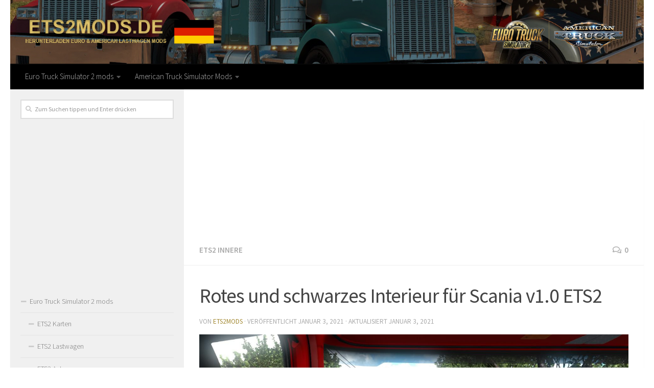

--- FILE ---
content_type: text/html; charset=UTF-8
request_url: https://ets2mods.de/rotes-und-schwarzes-interieur-fuer-scania-v1-0-ets2/
body_size: 15014
content:
<!DOCTYPE html>
<html class="no-js" lang="de-DE">
<head>
  <meta charset="UTF-8">
  <meta name="viewport" content="width=device-width, initial-scale=1.0">
  <link rel="profile" href="https://gmpg.org/xfn/11">
  <link rel="pingback" href="https://ets2mods.de/xmlrpc.php">

  <meta name='robots' content='index, follow, max-image-preview:large, max-snippet:-1, max-video-preview:-1' />
<script>document.documentElement.className = document.documentElement.className.replace("no-js","js");</script>

	<!-- This site is optimized with the Yoast SEO plugin v19.3 - https://yoast.com/wordpress/plugins/seo/ -->
	<title>Rotes und schwarzes Interieur für Scania v1.0 ETS2 - ETS2 / ATS Mod</title><link rel="preload" data-rocket-preload as="style" href="https://fonts.googleapis.com/css?family=Source%20Sans%20Pro%3A400%2C300italic%2C300%2C400italic%2C600&#038;subset=latin%2Clatin-ext&#038;display=swap" /><link rel="stylesheet" href="https://fonts.googleapis.com/css?family=Source%20Sans%20Pro%3A400%2C300italic%2C300%2C400italic%2C600&#038;subset=latin%2Clatin-ext&#038;display=swap" media="print" onload="this.media='all'" /><noscript><link rel="stylesheet" href="https://fonts.googleapis.com/css?family=Source%20Sans%20Pro%3A400%2C300italic%2C300%2C400italic%2C600&#038;subset=latin%2Clatin-ext&#038;display=swap" /></noscript><link rel="preload" data-rocket-preload as="image" href="https://ets2mods.de/wp-content/themes/hueman/assets/front/img/sidebar/s-left.png" fetchpriority="high">
	<link rel="canonical" href="https://ets2mods.de/rotes-und-schwarzes-interieur-fuer-scania-v1-0-ets2/" />
	<meta property="og:locale" content="de_DE" />
	<meta property="og:type" content="article" />
	<meta property="og:title" content="Rotes und schwarzes Interieur für Scania v1.0 ETS2 - ETS2 / ATS Mod" />
	<meta property="og:description" content="&#046;&#046;&#046;" />
	<meta property="og:url" content="https://ets2mods.de/rotes-und-schwarzes-interieur-fuer-scania-v1-0-ets2/" />
	<meta property="og:site_name" content="ETS 2 Mods | Euro Truck Simulator 2 mods" />
	<meta property="article:published_time" content="2021-01-03T21:29:00+00:00" />
	<meta property="article:modified_time" content="2021-01-03T20:20:18+00:00" />
	<meta property="og:image" content="https://ets2mods.de/wp-content/uploads/2021/01/rotes-und-schwarzes-interieur-fuer-scania-v1-0-ets2-3.jpg" />
	<meta property="og:image:width" content="1366" />
	<meta property="og:image:height" content="768" />
	<meta property="og:image:type" content="image/jpeg" />
	<meta name="author" content="ets2mods" />
	<meta name="twitter:card" content="summary_large_image" />
	<meta name="twitter:label1" content="Verfasst von" />
	<meta name="twitter:data1" content="ets2mods" />
	<script type="application/ld+json" class="yoast-schema-graph">{"@context":"https://schema.org","@graph":[{"@type":"WebSite","@id":"https://ets2mods.de/#website","url":"https://ets2mods.de/","name":"ETS 2 Mods | Euro Truck Simulator 2 mods","description":"","potentialAction":[{"@type":"SearchAction","target":{"@type":"EntryPoint","urlTemplate":"https://ets2mods.de/?s={search_term_string}"},"query-input":"required name=search_term_string"}],"inLanguage":"de-DE"},{"@type":"ImageObject","inLanguage":"de-DE","@id":"https://ets2mods.de/rotes-und-schwarzes-interieur-fuer-scania-v1-0-ets2/#primaryimage","url":"https://ets2mods.de/wp-content/uploads/2021/01/rotes-und-schwarzes-interieur-fuer-scania-v1-0-ets2-3.jpg","contentUrl":"https://ets2mods.de/wp-content/uploads/2021/01/rotes-und-schwarzes-interieur-fuer-scania-v1-0-ets2-3.jpg","width":1366,"height":768},{"@type":"WebPage","@id":"https://ets2mods.de/rotes-und-schwarzes-interieur-fuer-scania-v1-0-ets2/","url":"https://ets2mods.de/rotes-und-schwarzes-interieur-fuer-scania-v1-0-ets2/","name":"Rotes und schwarzes Interieur für Scania v1.0 ETS2 - ETS2 / ATS Mod","isPartOf":{"@id":"https://ets2mods.de/#website"},"primaryImageOfPage":{"@id":"https://ets2mods.de/rotes-und-schwarzes-interieur-fuer-scania-v1-0-ets2/#primaryimage"},"datePublished":"2021-01-03T21:29:00+00:00","dateModified":"2021-01-03T20:20:18+00:00","author":{"@id":"https://ets2mods.de/#/schema/person/651e9beb512ae3cb5da8a337b5c75cef"},"breadcrumb":{"@id":"https://ets2mods.de/rotes-und-schwarzes-interieur-fuer-scania-v1-0-ets2/#breadcrumb"},"inLanguage":"de-DE","potentialAction":[{"@type":"ReadAction","target":["https://ets2mods.de/rotes-und-schwarzes-interieur-fuer-scania-v1-0-ets2/"]}]},{"@type":"BreadcrumbList","@id":"https://ets2mods.de/rotes-und-schwarzes-interieur-fuer-scania-v1-0-ets2/#breadcrumb","itemListElement":[{"@type":"ListItem","position":1,"name":"Home","item":"https://ets2mods.de/"},{"@type":"ListItem","position":2,"name":"Rotes und schwarzes Interieur für Scania v1.0 ETS2"}]},{"@type":"Person","@id":"https://ets2mods.de/#/schema/person/651e9beb512ae3cb5da8a337b5c75cef","name":"ets2mods","image":{"@type":"ImageObject","inLanguage":"de-DE","@id":"https://ets2mods.de/#/schema/person/image/","url":"https://secure.gravatar.com/avatar/e275d042178b05527485e1d4b9eb1d88?s=96&d=mm&r=g","contentUrl":"https://secure.gravatar.com/avatar/e275d042178b05527485e1d4b9eb1d88?s=96&d=mm&r=g","caption":"ets2mods"},"sameAs":["http://ets2mods.de"],"url":"https://ets2mods.de/author/ets2mods/"}]}</script>
	<!-- / Yoast SEO plugin. -->


<link href='https://fonts.gstatic.com' crossorigin rel='preconnect' />
<link rel="alternate" type="application/rss+xml" title="ETS 2 Mods | Euro Truck Simulator 2 mods &raquo; Feed" href="https://ets2mods.de/feed/" />
<link rel="alternate" type="application/rss+xml" title="ETS 2 Mods | Euro Truck Simulator 2 mods &raquo; Kommentar-Feed" href="https://ets2mods.de/comments/feed/" />
<link rel="alternate" type="application/rss+xml" title="ETS 2 Mods | Euro Truck Simulator 2 mods &raquo; Rotes und schwarzes Interieur für Scania v1.0 ETS2 Kommentar-Feed" href="https://ets2mods.de/rotes-und-schwarzes-interieur-fuer-scania-v1-0-ets2/feed/" />
<style type="text/css">
img.wp-smiley,
img.emoji {
	display: inline !important;
	border: none !important;
	box-shadow: none !important;
	height: 1em !important;
	width: 1em !important;
	margin: 0 0.07em !important;
	vertical-align: -0.1em !important;
	background: none !important;
	padding: 0 !important;
}
</style>
	<link rel='stylesheet' id='wp-block-library-css' href='https://ets2mods.de/wp-includes/css/dist/block-library/style.min.css?ver=6.1' type='text/css' media='all' />
<link rel='stylesheet' id='classic-theme-styles-css' href='https://ets2mods.de/wp-includes/css/classic-themes.min.css?ver=1' type='text/css' media='all' />
<style id='global-styles-inline-css' type='text/css'>
body{--wp--preset--color--black: #000000;--wp--preset--color--cyan-bluish-gray: #abb8c3;--wp--preset--color--white: #ffffff;--wp--preset--color--pale-pink: #f78da7;--wp--preset--color--vivid-red: #cf2e2e;--wp--preset--color--luminous-vivid-orange: #ff6900;--wp--preset--color--luminous-vivid-amber: #fcb900;--wp--preset--color--light-green-cyan: #7bdcb5;--wp--preset--color--vivid-green-cyan: #00d084;--wp--preset--color--pale-cyan-blue: #8ed1fc;--wp--preset--color--vivid-cyan-blue: #0693e3;--wp--preset--color--vivid-purple: #9b51e0;--wp--preset--gradient--vivid-cyan-blue-to-vivid-purple: linear-gradient(135deg,rgba(6,147,227,1) 0%,rgb(155,81,224) 100%);--wp--preset--gradient--light-green-cyan-to-vivid-green-cyan: linear-gradient(135deg,rgb(122,220,180) 0%,rgb(0,208,130) 100%);--wp--preset--gradient--luminous-vivid-amber-to-luminous-vivid-orange: linear-gradient(135deg,rgba(252,185,0,1) 0%,rgba(255,105,0,1) 100%);--wp--preset--gradient--luminous-vivid-orange-to-vivid-red: linear-gradient(135deg,rgba(255,105,0,1) 0%,rgb(207,46,46) 100%);--wp--preset--gradient--very-light-gray-to-cyan-bluish-gray: linear-gradient(135deg,rgb(238,238,238) 0%,rgb(169,184,195) 100%);--wp--preset--gradient--cool-to-warm-spectrum: linear-gradient(135deg,rgb(74,234,220) 0%,rgb(151,120,209) 20%,rgb(207,42,186) 40%,rgb(238,44,130) 60%,rgb(251,105,98) 80%,rgb(254,248,76) 100%);--wp--preset--gradient--blush-light-purple: linear-gradient(135deg,rgb(255,206,236) 0%,rgb(152,150,240) 100%);--wp--preset--gradient--blush-bordeaux: linear-gradient(135deg,rgb(254,205,165) 0%,rgb(254,45,45) 50%,rgb(107,0,62) 100%);--wp--preset--gradient--luminous-dusk: linear-gradient(135deg,rgb(255,203,112) 0%,rgb(199,81,192) 50%,rgb(65,88,208) 100%);--wp--preset--gradient--pale-ocean: linear-gradient(135deg,rgb(255,245,203) 0%,rgb(182,227,212) 50%,rgb(51,167,181) 100%);--wp--preset--gradient--electric-grass: linear-gradient(135deg,rgb(202,248,128) 0%,rgb(113,206,126) 100%);--wp--preset--gradient--midnight: linear-gradient(135deg,rgb(2,3,129) 0%,rgb(40,116,252) 100%);--wp--preset--duotone--dark-grayscale: url('#wp-duotone-dark-grayscale');--wp--preset--duotone--grayscale: url('#wp-duotone-grayscale');--wp--preset--duotone--purple-yellow: url('#wp-duotone-purple-yellow');--wp--preset--duotone--blue-red: url('#wp-duotone-blue-red');--wp--preset--duotone--midnight: url('#wp-duotone-midnight');--wp--preset--duotone--magenta-yellow: url('#wp-duotone-magenta-yellow');--wp--preset--duotone--purple-green: url('#wp-duotone-purple-green');--wp--preset--duotone--blue-orange: url('#wp-duotone-blue-orange');--wp--preset--font-size--small: 13px;--wp--preset--font-size--medium: 20px;--wp--preset--font-size--large: 36px;--wp--preset--font-size--x-large: 42px;--wp--preset--spacing--20: 0.44rem;--wp--preset--spacing--30: 0.67rem;--wp--preset--spacing--40: 1rem;--wp--preset--spacing--50: 1.5rem;--wp--preset--spacing--60: 2.25rem;--wp--preset--spacing--70: 3.38rem;--wp--preset--spacing--80: 5.06rem;}:where(.is-layout-flex){gap: 0.5em;}body .is-layout-flow > .alignleft{float: left;margin-inline-start: 0;margin-inline-end: 2em;}body .is-layout-flow > .alignright{float: right;margin-inline-start: 2em;margin-inline-end: 0;}body .is-layout-flow > .aligncenter{margin-left: auto !important;margin-right: auto !important;}body .is-layout-constrained > .alignleft{float: left;margin-inline-start: 0;margin-inline-end: 2em;}body .is-layout-constrained > .alignright{float: right;margin-inline-start: 2em;margin-inline-end: 0;}body .is-layout-constrained > .aligncenter{margin-left: auto !important;margin-right: auto !important;}body .is-layout-constrained > :where(:not(.alignleft):not(.alignright):not(.alignfull)){max-width: var(--wp--style--global--content-size);margin-left: auto !important;margin-right: auto !important;}body .is-layout-constrained > .alignwide{max-width: var(--wp--style--global--wide-size);}body .is-layout-flex{display: flex;}body .is-layout-flex{flex-wrap: wrap;align-items: center;}body .is-layout-flex > *{margin: 0;}:where(.wp-block-columns.is-layout-flex){gap: 2em;}.has-black-color{color: var(--wp--preset--color--black) !important;}.has-cyan-bluish-gray-color{color: var(--wp--preset--color--cyan-bluish-gray) !important;}.has-white-color{color: var(--wp--preset--color--white) !important;}.has-pale-pink-color{color: var(--wp--preset--color--pale-pink) !important;}.has-vivid-red-color{color: var(--wp--preset--color--vivid-red) !important;}.has-luminous-vivid-orange-color{color: var(--wp--preset--color--luminous-vivid-orange) !important;}.has-luminous-vivid-amber-color{color: var(--wp--preset--color--luminous-vivid-amber) !important;}.has-light-green-cyan-color{color: var(--wp--preset--color--light-green-cyan) !important;}.has-vivid-green-cyan-color{color: var(--wp--preset--color--vivid-green-cyan) !important;}.has-pale-cyan-blue-color{color: var(--wp--preset--color--pale-cyan-blue) !important;}.has-vivid-cyan-blue-color{color: var(--wp--preset--color--vivid-cyan-blue) !important;}.has-vivid-purple-color{color: var(--wp--preset--color--vivid-purple) !important;}.has-black-background-color{background-color: var(--wp--preset--color--black) !important;}.has-cyan-bluish-gray-background-color{background-color: var(--wp--preset--color--cyan-bluish-gray) !important;}.has-white-background-color{background-color: var(--wp--preset--color--white) !important;}.has-pale-pink-background-color{background-color: var(--wp--preset--color--pale-pink) !important;}.has-vivid-red-background-color{background-color: var(--wp--preset--color--vivid-red) !important;}.has-luminous-vivid-orange-background-color{background-color: var(--wp--preset--color--luminous-vivid-orange) !important;}.has-luminous-vivid-amber-background-color{background-color: var(--wp--preset--color--luminous-vivid-amber) !important;}.has-light-green-cyan-background-color{background-color: var(--wp--preset--color--light-green-cyan) !important;}.has-vivid-green-cyan-background-color{background-color: var(--wp--preset--color--vivid-green-cyan) !important;}.has-pale-cyan-blue-background-color{background-color: var(--wp--preset--color--pale-cyan-blue) !important;}.has-vivid-cyan-blue-background-color{background-color: var(--wp--preset--color--vivid-cyan-blue) !important;}.has-vivid-purple-background-color{background-color: var(--wp--preset--color--vivid-purple) !important;}.has-black-border-color{border-color: var(--wp--preset--color--black) !important;}.has-cyan-bluish-gray-border-color{border-color: var(--wp--preset--color--cyan-bluish-gray) !important;}.has-white-border-color{border-color: var(--wp--preset--color--white) !important;}.has-pale-pink-border-color{border-color: var(--wp--preset--color--pale-pink) !important;}.has-vivid-red-border-color{border-color: var(--wp--preset--color--vivid-red) !important;}.has-luminous-vivid-orange-border-color{border-color: var(--wp--preset--color--luminous-vivid-orange) !important;}.has-luminous-vivid-amber-border-color{border-color: var(--wp--preset--color--luminous-vivid-amber) !important;}.has-light-green-cyan-border-color{border-color: var(--wp--preset--color--light-green-cyan) !important;}.has-vivid-green-cyan-border-color{border-color: var(--wp--preset--color--vivid-green-cyan) !important;}.has-pale-cyan-blue-border-color{border-color: var(--wp--preset--color--pale-cyan-blue) !important;}.has-vivid-cyan-blue-border-color{border-color: var(--wp--preset--color--vivid-cyan-blue) !important;}.has-vivid-purple-border-color{border-color: var(--wp--preset--color--vivid-purple) !important;}.has-vivid-cyan-blue-to-vivid-purple-gradient-background{background: var(--wp--preset--gradient--vivid-cyan-blue-to-vivid-purple) !important;}.has-light-green-cyan-to-vivid-green-cyan-gradient-background{background: var(--wp--preset--gradient--light-green-cyan-to-vivid-green-cyan) !important;}.has-luminous-vivid-amber-to-luminous-vivid-orange-gradient-background{background: var(--wp--preset--gradient--luminous-vivid-amber-to-luminous-vivid-orange) !important;}.has-luminous-vivid-orange-to-vivid-red-gradient-background{background: var(--wp--preset--gradient--luminous-vivid-orange-to-vivid-red) !important;}.has-very-light-gray-to-cyan-bluish-gray-gradient-background{background: var(--wp--preset--gradient--very-light-gray-to-cyan-bluish-gray) !important;}.has-cool-to-warm-spectrum-gradient-background{background: var(--wp--preset--gradient--cool-to-warm-spectrum) !important;}.has-blush-light-purple-gradient-background{background: var(--wp--preset--gradient--blush-light-purple) !important;}.has-blush-bordeaux-gradient-background{background: var(--wp--preset--gradient--blush-bordeaux) !important;}.has-luminous-dusk-gradient-background{background: var(--wp--preset--gradient--luminous-dusk) !important;}.has-pale-ocean-gradient-background{background: var(--wp--preset--gradient--pale-ocean) !important;}.has-electric-grass-gradient-background{background: var(--wp--preset--gradient--electric-grass) !important;}.has-midnight-gradient-background{background: var(--wp--preset--gradient--midnight) !important;}.has-small-font-size{font-size: var(--wp--preset--font-size--small) !important;}.has-medium-font-size{font-size: var(--wp--preset--font-size--medium) !important;}.has-large-font-size{font-size: var(--wp--preset--font-size--large) !important;}.has-x-large-font-size{font-size: var(--wp--preset--font-size--x-large) !important;}
.wp-block-navigation a:where(:not(.wp-element-button)){color: inherit;}
:where(.wp-block-columns.is-layout-flex){gap: 2em;}
.wp-block-pullquote{font-size: 1.5em;line-height: 1.6;}
</style>
<link rel='stylesheet' id='responsive-lightbox-tosrus-css' href='https://ets2mods.de/wp-content/plugins/responsive-lightbox/assets/tosrus/jquery.tosrus.min.css?ver=2.4.8' type='text/css' media='all' />
<link rel='stylesheet' id='hueman-main-style-css' href='https://ets2mods.de/wp-content/themes/hueman/assets/front/css/main.min.css?ver=3.3.27' type='text/css' media='all' />
<style id='hueman-main-style-inline-css' type='text/css'>
body { font-family:'Source Sans Pro', Arial, sans-serif;font-size:0.94rem }@media only screen and (min-width: 720px) {
        .nav > li { font-size:0.94rem; }
      }.container-inner { max-width: 1400px; }.sidebar .widget { padding-left: 20px; padding-right: 20px; padding-top: 20px; }::selection { background-color: #a58c38; }
::-moz-selection { background-color: #a58c38; }a,.themeform label .required,#flexslider-featured .flex-direction-nav .flex-next:hover,#flexslider-featured .flex-direction-nav .flex-prev:hover,.post-hover:hover .post-title a,.post-title a:hover,.sidebar.s1 .post-nav li a:hover i,.content .post-nav li a:hover i,.post-related a:hover,.sidebar.s1 .widget_rss ul li a,#footer .widget_rss ul li a,.sidebar.s1 .widget_calendar a,#footer .widget_calendar a,.sidebar.s1 .alx-tab .tab-item-category a,.sidebar.s1 .alx-posts .post-item-category a,.sidebar.s1 .alx-tab li:hover .tab-item-title a,.sidebar.s1 .alx-tab li:hover .tab-item-comment a,.sidebar.s1 .alx-posts li:hover .post-item-title a,#footer .alx-tab .tab-item-category a,#footer .alx-posts .post-item-category a,#footer .alx-tab li:hover .tab-item-title a,#footer .alx-tab li:hover .tab-item-comment a,#footer .alx-posts li:hover .post-item-title a,.comment-tabs li.active a,.comment-awaiting-moderation,.child-menu a:hover,.child-menu .current_page_item > a,.wp-pagenavi a{ color: #a58c38; }.themeform input[type="submit"],.themeform button[type="submit"],.sidebar.s1 .sidebar-top,.sidebar.s1 .sidebar-toggle,#flexslider-featured .flex-control-nav li a.flex-active,.post-tags a:hover,.sidebar.s1 .widget_calendar caption,#footer .widget_calendar caption,.author-bio .bio-avatar:after,.commentlist li.bypostauthor > .comment-body:after,.commentlist li.comment-author-admin > .comment-body:after{ background-color: #a58c38; }.post-format .format-container { border-color: #a58c38; }.sidebar.s1 .alx-tabs-nav li.active a,#footer .alx-tabs-nav li.active a,.comment-tabs li.active a,.wp-pagenavi a:hover,.wp-pagenavi a:active,.wp-pagenavi span.current{ border-bottom-color: #a58c38!important; }.sidebar.s2 .post-nav li a:hover i,
.sidebar.s2 .widget_rss ul li a,
.sidebar.s2 .widget_calendar a,
.sidebar.s2 .alx-tab .tab-item-category a,
.sidebar.s2 .alx-posts .post-item-category a,
.sidebar.s2 .alx-tab li:hover .tab-item-title a,
.sidebar.s2 .alx-tab li:hover .tab-item-comment a,
.sidebar.s2 .alx-posts li:hover .post-item-title a { color: #a58c38; }
.sidebar.s2 .sidebar-top,.sidebar.s2 .sidebar-toggle,.post-comments,.jp-play-bar,.jp-volume-bar-value,.sidebar.s2 .widget_calendar caption{ background-color: #a58c38; }.sidebar.s2 .alx-tabs-nav li.active a { border-bottom-color: #a58c38; }
.post-comments span:before { border-right-color: #a58c38; }
      .search-expand,
              #nav-topbar.nav-container { background-color: #a58c38}@media only screen and (min-width: 720px) {
                #nav-topbar .nav ul { background-color: #a58c38; }
              }.is-scrolled #header .nav-container.desktop-sticky,
              .is-scrolled #header .search-expand { background-color: #a58c38; background-color: rgba(165,140,56,0.90) }.is-scrolled .topbar-transparent #nav-topbar.desktop-sticky .nav ul { background-color: #a58c38; background-color: rgba(165,140,56,0.95) }#header { background-color: #ffffff; }
@media only screen and (min-width: 720px) {
  #nav-header .nav ul { background-color: #ffffff; }
}
        #header #nav-mobile { background-color: #a58c38; }.is-scrolled #header #nav-mobile { background-color: #a58c38; background-color: rgba(165,140,56,0.90) }#nav-header.nav-container, #main-header-search .search-expand { background-color: #000000; }
@media only screen and (min-width: 720px) {
  #nav-header .nav ul { background-color: #000000; }
}
        body { background-color: #ffffff; }
</style>
<link rel='stylesheet' id='hueman-font-awesome-css' href='https://ets2mods.de/wp-content/themes/hueman/assets/front/css/font-awesome.min.css?ver=3.3.27' type='text/css' media='all' />
<script type='text/javascript' src='https://ets2mods.de/wp-includes/js/jquery/jquery.min.js?ver=3.6.1' id='jquery-core-js'></script>
<script type='text/javascript' src='https://ets2mods.de/wp-includes/js/jquery/jquery-migrate.min.js?ver=3.3.2' id='jquery-migrate-js'></script>
<script type='text/javascript' src='https://ets2mods.de/wp-content/plugins/responsive-lightbox/assets/infinitescroll/infinite-scroll.pkgd.min.js?ver=6.1' id='responsive-lightbox-infinite-scroll-js'></script>
<link rel="https://api.w.org/" href="https://ets2mods.de/wp-json/" /><link rel="alternate" type="application/json" href="https://ets2mods.de/wp-json/wp/v2/posts/591" /><link rel="EditURI" type="application/rsd+xml" title="RSD" href="https://ets2mods.de/xmlrpc.php?rsd" />
<link rel="wlwmanifest" type="application/wlwmanifest+xml" href="https://ets2mods.de/wp-includes/wlwmanifest.xml" />
<meta name="generator" content="WordPress 6.1" />
<link rel='shortlink' href='https://ets2mods.de/?p=591' />
<link rel="alternate" type="application/json+oembed" href="https://ets2mods.de/wp-json/oembed/1.0/embed?url=https%3A%2F%2Fets2mods.de%2Frotes-und-schwarzes-interieur-fuer-scania-v1-0-ets2%2F" />
<link rel="alternate" type="text/xml+oembed" href="https://ets2mods.de/wp-json/oembed/1.0/embed?url=https%3A%2F%2Fets2mods.de%2Frotes-und-schwarzes-interieur-fuer-scania-v1-0-ets2%2F&#038;format=xml" />
<!--[if lt IE 9]>
<script src="https://ets2mods.de/wp-content/themes/hueman/assets/front/js/ie/html5shiv-printshiv.min.js"></script>
<script src="https://ets2mods.de/wp-content/themes/hueman/assets/front/js/ie/selectivizr.js"></script>
<![endif]-->
<link rel="icon" href="https://ets2mods.de/wp-content/uploads/2020/12/cropped-favicon-150x150.png" sizes="32x32" />
<link rel="icon" href="https://ets2mods.de/wp-content/uploads/2020/12/cropped-favicon-300x300.png" sizes="192x192" />
<link rel="apple-touch-icon" href="https://ets2mods.de/wp-content/uploads/2020/12/cropped-favicon-300x300.png" />
<meta name="msapplication-TileImage" content="https://ets2mods.de/wp-content/uploads/2020/12/cropped-favicon-300x300.png" />
<!-- Global site tag (gtag.js) - Google Analytics -->
<script async src="https://www.googletagmanager.com/gtag/js?id=UA-186328681-1"></script>
<script>
  window.dataLayer = window.dataLayer || [];
  function gtag(){dataLayer.push(arguments);}
  gtag('js', new Date());

  gtag('config', 'UA-186328681-1');
</script>
	
	<script async src="https://pagead2.googlesyndication.com/pagead/js/adsbygoogle.js?client=ca-pub-4823433541855873"
     crossorigin="anonymous"></script>
	
<style id="rocket-lazyrender-inline-css">[data-wpr-lazyrender] {content-visibility: auto;}</style><meta name="generator" content="WP Rocket 3.17.3" data-wpr-features="wpr_automatic_lazy_rendering wpr_oci" /></head>
<body class="post-template-default single single-post postid-591 single-format-standard col-2cr full-width header-mobile-sticky unknown">

<div  id="wrapper">

  
  
<script type="text/javascript">var _Hasync= _Hasync|| [];_Hasync.push(['Histats.start', '1,4380872,4,0,0,0,00010000']);_Hasync.push(['Histats.fasi', '1']);_Hasync.push(['Histats.track_hits', '']);(function() {var hs = document.createElement('script'); hs.type = 'text/javascript'; hs.async = true;hs.src = ('//s10.histats.com/js15_as.js');(document.getElementsByTagName('head')[0] || document.getElementsByTagName('body')[0]).appendChild(hs);})();</script><noscript><a href="/" target="_blank"><img  src="//sstatic1.histats.com/0.gif?4380872&101" alt="" border="0"></a></noscript>

<header  id="header" class="top-menu-mobile-on one-mobile-menu top_menu header-ads-desktop  topbar-transparent has-header-img">
        <nav class="nav-container group mobile-menu mobile-sticky no-menu-assigned" id="nav-mobile" data-menu-id="header-1">
  <div class="mobile-title-logo-in-header">                  <p class="site-title"><a class="custom-logo-link" href="https://ets2mods.de/" rel="home" title="ETS 2 Mods | Euro Truck Simulator 2 mods | Startseite">ETS 2 Mods | Euro Truck Simulator 2 mods</a></p>
                </div>
        
                    <div class="nav-toggle"><i class="fas fa-bars"></i></div>
            
      <div class="nav-text"></div>
      <div class="nav-wrap container">
                  <ul class="nav container-inner group mobile-search">
                            <li>
                  <form method="get" class="searchform themeform" action="https://ets2mods.de/">
	<div>
		<input type="text" class="search" name="s" onblur="if(this.value=='')this.value='Zum Suchen tippen und Enter drücken';" onfocus="if(this.value=='Zum Suchen tippen und Enter drücken')this.value='';" value="Zum Suchen tippen und Enter drücken" />
	</div>
</form>                </li>
                      </ul>
                <ul id="menu-top" class="nav container-inner group"><li id="menu-item-59" class="menu-item menu-item-type-taxonomy menu-item-object-category current-post-ancestor menu-item-has-children menu-item-59"><a href="https://ets2mods.de/category/euro-truck-simulator-2-mods/">Euro Truck Simulator 2 mods</a>
<ul class="sub-menu">
	<li id="menu-item-66" class="menu-item menu-item-type-taxonomy menu-item-object-category menu-item-66"><a href="https://ets2mods.de/category/euro-truck-simulator-2-mods/ets2-karten/">ETS2 Karten</a></li>
	<li id="menu-item-67" class="menu-item menu-item-type-taxonomy menu-item-object-category menu-item-67"><a href="https://ets2mods.de/category/euro-truck-simulator-2-mods/ets2-lastwagen/">ETS2 Lastwagen</a></li>
	<li id="menu-item-61" class="menu-item menu-item-type-taxonomy menu-item-object-category menu-item-61"><a href="https://ets2mods.de/category/euro-truck-simulator-2-mods/ets2-anhanger/">ETS2 Anhänger</a></li>
	<li id="menu-item-62" class="menu-item menu-item-type-taxonomy menu-item-object-category menu-item-62"><a href="https://ets2mods.de/category/euro-truck-simulator-2-mods/ets2-autos/">ETS2 Autos</a></li>
	<li id="menu-item-63" class="menu-item menu-item-type-taxonomy menu-item-object-category menu-item-63"><a href="https://ets2mods.de/category/euro-truck-simulator-2-mods/ets2-bus/">ETS2 Bus</a></li>
	<li id="menu-item-65" class="menu-item menu-item-type-taxonomy menu-item-object-category current-post-ancestor current-menu-parent current-post-parent menu-item-65"><a href="https://ets2mods.de/category/euro-truck-simulator-2-mods/ets2-innere/">ETS2 Innere</a></li>
	<li id="menu-item-68" class="menu-item menu-item-type-taxonomy menu-item-object-category menu-item-68"><a href="https://ets2mods.de/category/euro-truck-simulator-2-mods/ets2-skins/">ETS2 Skins</a></li>
	<li id="menu-item-69" class="menu-item menu-item-type-taxonomy menu-item-object-category menu-item-69"><a href="https://ets2mods.de/category/euro-truck-simulator-2-mods/ets2-teile/">ETS2 Teile</a></li>
	<li id="menu-item-64" class="menu-item menu-item-type-taxonomy menu-item-object-category menu-item-64"><a href="https://ets2mods.de/category/euro-truck-simulator-2-mods/ets2-gerausche/">ETS2 Geräusche</a></li>
	<li id="menu-item-60" class="menu-item menu-item-type-taxonomy menu-item-object-category menu-item-60"><a href="https://ets2mods.de/category/euro-truck-simulator-2-mods/ets2-andere/">ETS2 Andere</a></li>
</ul>
</li>
<li id="menu-item-46" class="menu-item menu-item-type-taxonomy menu-item-object-category menu-item-has-children menu-item-46"><a href="https://ets2mods.de/category/american-truck-simulator-mods/">American Truck Simulator Mods</a>
<ul class="sub-menu">
	<li id="menu-item-54" class="menu-item menu-item-type-taxonomy menu-item-object-category menu-item-54"><a href="https://ets2mods.de/category/american-truck-simulator-mods/ats-karten/">ATS Karten</a></li>
	<li id="menu-item-55" class="menu-item menu-item-type-taxonomy menu-item-object-category menu-item-55"><a href="https://ets2mods.de/category/american-truck-simulator-mods/ats-lastwagen/">ATS Lastwagen</a></li>
	<li id="menu-item-49" class="menu-item menu-item-type-taxonomy menu-item-object-category menu-item-49"><a href="https://ets2mods.de/category/american-truck-simulator-mods/ats-anhanger/">ATS Anhänger</a></li>
	<li id="menu-item-50" class="menu-item menu-item-type-taxonomy menu-item-object-category menu-item-50"><a href="https://ets2mods.de/category/american-truck-simulator-mods/ats-autos/">ATS Autos</a></li>
	<li id="menu-item-51" class="menu-item menu-item-type-taxonomy menu-item-object-category menu-item-51"><a href="https://ets2mods.de/category/american-truck-simulator-mods/ats-bus/">ATS Bus</a></li>
	<li id="menu-item-47" class="menu-item menu-item-type-taxonomy menu-item-object-category menu-item-47"><a href="https://ets2mods.de/category/american-truck-simulator-mods/ats-alle-verkehrsmods/">ATS Alle Verkehrsmods</a></li>
	<li id="menu-item-52" class="menu-item menu-item-type-taxonomy menu-item-object-category menu-item-52"><a href="https://ets2mods.de/category/american-truck-simulator-mods/ats-gerausche/">ATS Geräusche</a></li>
	<li id="menu-item-53" class="menu-item menu-item-type-taxonomy menu-item-object-category menu-item-53"><a href="https://ets2mods.de/category/american-truck-simulator-mods/ats-innere/">ATS Innere</a></li>
	<li id="menu-item-56" class="menu-item menu-item-type-taxonomy menu-item-object-category menu-item-56"><a href="https://ets2mods.de/category/american-truck-simulator-mods/ats-pakete/">ATS Pakete</a></li>
	<li id="menu-item-57" class="menu-item menu-item-type-taxonomy menu-item-object-category menu-item-57"><a href="https://ets2mods.de/category/american-truck-simulator-mods/ats-skins/">ATS Skins</a></li>
	<li id="menu-item-58" class="menu-item menu-item-type-taxonomy menu-item-object-category menu-item-58"><a href="https://ets2mods.de/category/american-truck-simulator-mods/ats-teile/">ATS Teile</a></li>
	<li id="menu-item-48" class="menu-item menu-item-type-taxonomy menu-item-object-category menu-item-48"><a href="https://ets2mods.de/category/american-truck-simulator-mods/ats-andere/">ATS Andere</a></li>
</ul>
</li>
</ul>      </div>
</nav><!--/#nav-topbar-->  
  
  <div  class="container group">
        <div  class="container-inner">

                <div id="header-image-wrap">
              <div class="group pad central-header-zone">
                                                  </div>

              <a href="https://ets2mods.de/" rel="home"><img class="site-image" src="https://ets2mods.de/wp-content/uploads/2020/12/euro-truck-simulator-2-mods-copy.jpg" alt="ETS 2 Mods | Euro Truck Simulator 2 mods"></a>          </div>
      
                <nav class="nav-container group desktop-menu " id="nav-header" data-menu-id="header-2">
    <div class="nav-text"><!-- put your mobile menu text here --></div>

  <div class="nav-wrap container">
        <ul id="menu-top-1" class="nav container-inner group"><li class="menu-item menu-item-type-taxonomy menu-item-object-category current-post-ancestor menu-item-has-children menu-item-59"><a href="https://ets2mods.de/category/euro-truck-simulator-2-mods/">Euro Truck Simulator 2 mods</a>
<ul class="sub-menu">
	<li class="menu-item menu-item-type-taxonomy menu-item-object-category menu-item-66"><a href="https://ets2mods.de/category/euro-truck-simulator-2-mods/ets2-karten/">ETS2 Karten</a></li>
	<li class="menu-item menu-item-type-taxonomy menu-item-object-category menu-item-67"><a href="https://ets2mods.de/category/euro-truck-simulator-2-mods/ets2-lastwagen/">ETS2 Lastwagen</a></li>
	<li class="menu-item menu-item-type-taxonomy menu-item-object-category menu-item-61"><a href="https://ets2mods.de/category/euro-truck-simulator-2-mods/ets2-anhanger/">ETS2 Anhänger</a></li>
	<li class="menu-item menu-item-type-taxonomy menu-item-object-category menu-item-62"><a href="https://ets2mods.de/category/euro-truck-simulator-2-mods/ets2-autos/">ETS2 Autos</a></li>
	<li class="menu-item menu-item-type-taxonomy menu-item-object-category menu-item-63"><a href="https://ets2mods.de/category/euro-truck-simulator-2-mods/ets2-bus/">ETS2 Bus</a></li>
	<li class="menu-item menu-item-type-taxonomy menu-item-object-category current-post-ancestor current-menu-parent current-post-parent menu-item-65"><a href="https://ets2mods.de/category/euro-truck-simulator-2-mods/ets2-innere/">ETS2 Innere</a></li>
	<li class="menu-item menu-item-type-taxonomy menu-item-object-category menu-item-68"><a href="https://ets2mods.de/category/euro-truck-simulator-2-mods/ets2-skins/">ETS2 Skins</a></li>
	<li class="menu-item menu-item-type-taxonomy menu-item-object-category menu-item-69"><a href="https://ets2mods.de/category/euro-truck-simulator-2-mods/ets2-teile/">ETS2 Teile</a></li>
	<li class="menu-item menu-item-type-taxonomy menu-item-object-category menu-item-64"><a href="https://ets2mods.de/category/euro-truck-simulator-2-mods/ets2-gerausche/">ETS2 Geräusche</a></li>
	<li class="menu-item menu-item-type-taxonomy menu-item-object-category menu-item-60"><a href="https://ets2mods.de/category/euro-truck-simulator-2-mods/ets2-andere/">ETS2 Andere</a></li>
</ul>
</li>
<li class="menu-item menu-item-type-taxonomy menu-item-object-category menu-item-has-children menu-item-46"><a href="https://ets2mods.de/category/american-truck-simulator-mods/">American Truck Simulator Mods</a>
<ul class="sub-menu">
	<li class="menu-item menu-item-type-taxonomy menu-item-object-category menu-item-54"><a href="https://ets2mods.de/category/american-truck-simulator-mods/ats-karten/">ATS Karten</a></li>
	<li class="menu-item menu-item-type-taxonomy menu-item-object-category menu-item-55"><a href="https://ets2mods.de/category/american-truck-simulator-mods/ats-lastwagen/">ATS Lastwagen</a></li>
	<li class="menu-item menu-item-type-taxonomy menu-item-object-category menu-item-49"><a href="https://ets2mods.de/category/american-truck-simulator-mods/ats-anhanger/">ATS Anhänger</a></li>
	<li class="menu-item menu-item-type-taxonomy menu-item-object-category menu-item-50"><a href="https://ets2mods.de/category/american-truck-simulator-mods/ats-autos/">ATS Autos</a></li>
	<li class="menu-item menu-item-type-taxonomy menu-item-object-category menu-item-51"><a href="https://ets2mods.de/category/american-truck-simulator-mods/ats-bus/">ATS Bus</a></li>
	<li class="menu-item menu-item-type-taxonomy menu-item-object-category menu-item-47"><a href="https://ets2mods.de/category/american-truck-simulator-mods/ats-alle-verkehrsmods/">ATS Alle Verkehrsmods</a></li>
	<li class="menu-item menu-item-type-taxonomy menu-item-object-category menu-item-52"><a href="https://ets2mods.de/category/american-truck-simulator-mods/ats-gerausche/">ATS Geräusche</a></li>
	<li class="menu-item menu-item-type-taxonomy menu-item-object-category menu-item-53"><a href="https://ets2mods.de/category/american-truck-simulator-mods/ats-innere/">ATS Innere</a></li>
	<li class="menu-item menu-item-type-taxonomy menu-item-object-category menu-item-56"><a href="https://ets2mods.de/category/american-truck-simulator-mods/ats-pakete/">ATS Pakete</a></li>
	<li class="menu-item menu-item-type-taxonomy menu-item-object-category menu-item-57"><a href="https://ets2mods.de/category/american-truck-simulator-mods/ats-skins/">ATS Skins</a></li>
	<li class="menu-item menu-item-type-taxonomy menu-item-object-category menu-item-58"><a href="https://ets2mods.de/category/american-truck-simulator-mods/ats-teile/">ATS Teile</a></li>
	<li class="menu-item menu-item-type-taxonomy menu-item-object-category menu-item-48"><a href="https://ets2mods.de/category/american-truck-simulator-mods/ats-andere/">ATS Andere</a></li>
</ul>
</li>
</ul>  </div>
</nav><!--/#nav-header-->      
    </div><!--/.container-inner-->
      </div><!--/.container-->

</header><!--/#header-->
  
  <div  class="container" id="page">
    <div class="container-inner">
            <div class="main">
        <div class="main-inner group">
          
              <section class="content">

	<center>
	<div style="margin-top:5px;">
<script async src="https://pagead2.googlesyndication.com/pagead/js/adsbygoogle.js"></script>
<!-- ETS2 DE resp -->
<ins class="adsbygoogle"
     style="display:block"
     data-ad-client="ca-pub-4823433541855873"
     data-ad-slot="9058097098"
     data-ad-format="auto"
     data-full-width-responsive="true"></ins>
<script>
     (adsbygoogle = window.adsbygoogle || []).push({});
</script>
	</div>	
	</center>
        
              <div class="page-title pad group">
          	    		<ul class="meta-single group">
    			<li class="category"><a href="https://ets2mods.de/category/euro-truck-simulator-2-mods/ets2-innere/" rel="category tag">ETS2 Innere</a></li>
    			    			<li class="comments"><a href="https://ets2mods.de/rotes-und-schwarzes-interieur-fuer-scania-v1-0-ets2/#respond"><i class="far fa-comments"></i>0</a></li>
    			    		</ul>

    	
    </div><!--/.page-title-->
          <div class="pad group">

 
              <article class="post-591 post type-post status-publish format-standard has-post-thumbnail hentry category-ets2-innere">
    <div class="post-inner group">

      <h1 class="post-title entry-title">Rotes und schwarzes Interieur für Scania v1.0 ETS2</h1>
<p class="post-byline">von   <span class="vcard author">
     <span class="fn"><a href="https://ets2mods.de/author/ets2mods/" title="Beiträge von ets2mods" rel="author">ets2mods</a></span>
   </span> &middot;
                            Veröffentlicht <time class="published" datetime="Januar 3, 2021">Januar 3, 2021</time>
              &middot; Aktualisiert <time class="updated" datetime="Januar 3, 2021">Januar 3, 2021</time>
               </p>
      
<!-- Start -->
<center><img width="1366" height="768" src="https://ets2mods.de/wp-content/uploads/2021/01/rotes-und-schwarzes-interieur-fuer-scania-v1-0-ets2-3.jpg" class="attachment-post-thumbnail size-post-thumbnail wp-post-image" alt="" decoding="async" srcset="https://ets2mods.de/wp-content/uploads/2021/01/rotes-und-schwarzes-interieur-fuer-scania-v1-0-ets2-3.jpg 1366w, https://ets2mods.de/wp-content/uploads/2021/01/rotes-und-schwarzes-interieur-fuer-scania-v1-0-ets2-3-300x169.jpg 300w, https://ets2mods.de/wp-content/uploads/2021/01/rotes-und-schwarzes-interieur-fuer-scania-v1-0-ets2-3-1024x576.jpg 1024w, https://ets2mods.de/wp-content/uploads/2021/01/rotes-und-schwarzes-interieur-fuer-scania-v1-0-ets2-3-768x432.jpg 768w" sizes="(max-width: 1366px) 100vw, 1366px" />  
		</center>
<!-- E -->

      <div class="clear"></div>

      <div class="entry themeform">
        <div class="entry-inner">

<!-- Start -->
<center>			
<a href="https://ets2mods.de/wp-content/uploads/2021/01/rotes-und-schwarzes-interieur-fuer-scania-v1-0-ets2.jpg" data-rel="lightbox"><img width="150" height="150" src="https://ets2mods.de/wp-content/uploads/2021/01/rotes-und-schwarzes-interieur-fuer-scania-v1-0-ets2-150x150.jpg" class="attachment-thumbnail size-thumbnail" alt="" decoding="async" loading="lazy" srcset="https://ets2mods.de/wp-content/uploads/2021/01/rotes-und-schwarzes-interieur-fuer-scania-v1-0-ets2-150x150.jpg 150w, https://ets2mods.de/wp-content/uploads/2021/01/rotes-und-schwarzes-interieur-fuer-scania-v1-0-ets2-160x160.jpg 160w, https://ets2mods.de/wp-content/uploads/2021/01/rotes-und-schwarzes-interieur-fuer-scania-v1-0-ets2-320x320.jpg 320w" sizes="(max-width: 150px) 100vw, 150px" /></a><a href="https://ets2mods.de/wp-content/uploads/2021/01/rotes-und-schwarzes-interieur-fuer-scania-v1-0-ets2-1.jpg" data-rel="lightbox"><img width="150" height="150" src="https://ets2mods.de/wp-content/uploads/2021/01/rotes-und-schwarzes-interieur-fuer-scania-v1-0-ets2-1-150x150.jpg" class="attachment-thumbnail size-thumbnail" alt="" decoding="async" loading="lazy" srcset="https://ets2mods.de/wp-content/uploads/2021/01/rotes-und-schwarzes-interieur-fuer-scania-v1-0-ets2-1-150x150.jpg 150w, https://ets2mods.de/wp-content/uploads/2021/01/rotes-und-schwarzes-interieur-fuer-scania-v1-0-ets2-1-160x160.jpg 160w, https://ets2mods.de/wp-content/uploads/2021/01/rotes-und-schwarzes-interieur-fuer-scania-v1-0-ets2-1-320x320.jpg 320w" sizes="(max-width: 150px) 100vw, 150px" /></a><a href="https://ets2mods.de/wp-content/uploads/2021/01/rotes-und-schwarzes-interieur-fuer-scania-v1-0-ets2-2.jpg" data-rel="lightbox"><img width="150" height="150" src="https://ets2mods.de/wp-content/uploads/2021/01/rotes-und-schwarzes-interieur-fuer-scania-v1-0-ets2-2-150x150.jpg" class="attachment-thumbnail size-thumbnail" alt="" decoding="async" loading="lazy" srcset="https://ets2mods.de/wp-content/uploads/2021/01/rotes-und-schwarzes-interieur-fuer-scania-v1-0-ets2-2-150x150.jpg 150w, https://ets2mods.de/wp-content/uploads/2021/01/rotes-und-schwarzes-interieur-fuer-scania-v1-0-ets2-2-160x160.jpg 160w, https://ets2mods.de/wp-content/uploads/2021/01/rotes-und-schwarzes-interieur-fuer-scania-v1-0-ets2-2-320x320.jpg 320w" sizes="(max-width: 150px) 100vw, 150px" /></a><a href="https://ets2mods.de/wp-content/uploads/2021/01/rotes-und-schwarzes-interieur-fuer-scania-v1-0-ets2-3.jpg" data-rel="lightbox"><img width="150" height="150" src="https://ets2mods.de/wp-content/uploads/2021/01/rotes-und-schwarzes-interieur-fuer-scania-v1-0-ets2-3-150x150.jpg" class="attachment-thumbnail size-thumbnail" alt="" decoding="async" loading="lazy" srcset="https://ets2mods.de/wp-content/uploads/2021/01/rotes-und-schwarzes-interieur-fuer-scania-v1-0-ets2-3-150x150.jpg 150w, https://ets2mods.de/wp-content/uploads/2021/01/rotes-und-schwarzes-interieur-fuer-scania-v1-0-ets2-3-160x160.jpg 160w, https://ets2mods.de/wp-content/uploads/2021/01/rotes-und-schwarzes-interieur-fuer-scania-v1-0-ets2-3-320x320.jpg 320w" sizes="(max-width: 150px) 100vw, 150px" /></a></center>

<center><script async src="https://pagead2.googlesyndication.com/pagead/js/adsbygoogle.js"></script>
<!-- ETS2 DE resp -->
<ins class="adsbygoogle"
     style="display:block"
     data-ad-client="ca-pub-4823433541855873"
     data-ad-slot="9058097098"
     data-ad-format="auto"
     data-full-width-responsive="true"></ins>
<script>
     (adsbygoogle = window.adsbygoogle || []).push({});
</script></center>

<p><strong>Rotes und schwarzes Interieur für Scania v1.0 ETS2</strong></p>
<!-- E -->

          <p>Rotes und schwarzes Interieur für Scania<br />
<strong>Arbeiten an LKWs:</strong><br />
&#8211; Scania R Normales Dach<br />
&#8211; Scania S Normales Dach<br />
&#8211; Scania R Hochdach<br />
&#8211; Scania S Hochdach</p>

<!-- Start -->

  <!-- E --> 			
			
 <strong>Autor:</strong><br>-<br>  

 <p style='margin-bottom:3px;'>  </p> 
	  
  		
			
 <center></center>	
			
          <nav class="pagination group">
                      </nav><!--/.pagination-->
			
			
        </div>


		  
        
        <div class="clear"></div>
      </div><!--/.entry-->

    </div><!--/.post-inner-->

 
<hr>
 
  </article><!--/.post-->


<strong>Wofür werden diese Mods verwendet:</strong>
<p>Euro Truck Simulator 2 und American Truck Simulator unterstützen Mods, die kostenlose Modifikationsdateien sind und als Addons dienen, um ein Spiel mit neuen Funktionen zu ändern. Wir bieten jeden Tag nur die langlebigen und getesteten ETS2 Mods oder ATS Mods an. Wenn du Spaß mit diesem Mod hast, hinterlasse bitte unten einen Kommentar.</p>
<hr>

<center><script async src="https://pagead2.googlesyndication.com/pagead/js/adsbygoogle.js"></script>
<!-- ETS2 DE resp -->
<ins class="adsbygoogle"
     style="display:block"
     data-ad-client="ca-pub-4823433541855873"
     data-ad-slot="9058097098"
     data-ad-format="auto"
     data-full-width-responsive="true"></ins>
<script>
     (adsbygoogle = window.adsbygoogle || []).push({});
</script><br></center><br><div><center><a class="dmod" rel="nofollow" target="_blank" href="http://modsfile.com/3gywgy12usd2/ScaniaRedInterior.zip.html"><strong>DOWNLOAD</strong></a></center></div> 
<br>	 
	  

  
<!-- E -->
  

<div class="clear"></div>


<center><script async src="https://pagead2.googlesyndication.com/pagead/js/adsbygoogle.js?client=ca-pub-4823433541855873"
     crossorigin="anonymous"></script>
<ins class="adsbygoogle"
     style="display:block"
     data-ad-format="autorelaxed"
     data-ad-client="ca-pub-4823433541855873"
     data-ad-slot="4643747931"></ins>
<script>
     (adsbygoogle = window.adsbygoogle || []).push({});
</script></center><br>





<h4 class="heading">
<span style="font-size:24px;">Best <strong><span style="color:#fd8c02;">ETS2 Innere </span>mods</strong></span></h4>

<ul class="related-posts group">

		<li class="related post-hover">
		<article class="post-5567 post type-post status-publish format-standard has-post-thumbnail hentry category-ets2-innere">

			<div class="post-thumbnail">
				<a href="https://ets2mods.de/schwarz-weiss-interieur-fuer-daf-xf-1-0-ets2/" title="Schwarz-Weiß-Interieur für DAF XF 1.0 ETS2">
					<img width="520" height="245" src="https://ets2mods.de/wp-content/uploads/2021/02/schwarz-weiss-interieur-fuer-daf-xf-1-0-ets2-520x245.jpg" class="attachment-thumb-medium size-thumb-medium wp-post-image" alt="" decoding="async" loading="lazy" srcset="https://ets2mods.de/wp-content/uploads/2021/02/schwarz-weiss-interieur-fuer-daf-xf-1-0-ets2-520x245.jpg 520w, https://ets2mods.de/wp-content/uploads/2021/02/schwarz-weiss-interieur-fuer-daf-xf-1-0-ets2-720x340.jpg 720w" sizes="(max-width: 520px) 100vw, 520px" />																			</a>
									<a class="post-comments" href="https://ets2mods.de/schwarz-weiss-interieur-fuer-daf-xf-1-0-ets2/#respond"><span><i class="far fa-comments"></i>0</span></a>
							</div><!--/.post-thumbnail-->

			<div class="related-inner">

				<h4 class="post-title entry-title">
					<a href="https://ets2mods.de/schwarz-weiss-interieur-fuer-daf-xf-1-0-ets2/" rel="bookmark" title="Schwarz-Weiß-Interieur für DAF XF 1.0 ETS2">Schwarz-Weiß-Interieur für DAF XF 1.0 ETS2</a>
				</h4><!--/.post-title-->

				<div class="post-meta group">
					<p class="post-date">
  <time class="published updated" datetime="2021-02-23 23:04:00">Februar 23, 2021</time>
</p>

  <p class="post-byline" style="display:none">&nbsp;von    <span class="vcard author">
      <span class="fn"><a href="https://ets2mods.de/author/ets2mods/" title="Beiträge von ets2mods" rel="author">ets2mods</a></span>
    </span> &middot; Published <span class="published">Februar 23, 2021</span>
      </p>
				</div><!--/.post-meta-->

			</div><!--/.related-inner-->

		</article>
	</li><!--/.related-->
		<li class="related post-hover">
		<article class="post-88567 post type-post status-publish format-standard has-post-thumbnail hentry category-ets2-innere tag-daf">

			<div class="post-thumbnail">
				<a href="https://ets2mods.de/daf-2021-innenraum-v1-47-ets2/" title="DAF 2021 Innenraum v1.47 ETS2">
					<img width="520" height="245" src="https://ets2mods.de/wp-content/uploads/2023/07/daf-2021-innenraum-v1-47-ets2-520x245.jpg" class="attachment-thumb-medium size-thumb-medium wp-post-image" alt="" decoding="async" loading="lazy" srcset="https://ets2mods.de/wp-content/uploads/2023/07/daf-2021-innenraum-v1-47-ets2-520x245.jpg 520w, https://ets2mods.de/wp-content/uploads/2023/07/daf-2021-innenraum-v1-47-ets2-720x340.jpg 720w" sizes="(max-width: 520px) 100vw, 520px" />																			</a>
									<a class="post-comments" href="https://ets2mods.de/daf-2021-innenraum-v1-47-ets2/#respond"><span><i class="far fa-comments"></i>0</span></a>
							</div><!--/.post-thumbnail-->

			<div class="related-inner">

				<h4 class="post-title entry-title">
					<a href="https://ets2mods.de/daf-2021-innenraum-v1-47-ets2/" rel="bookmark" title="DAF 2021 Innenraum v1.47 ETS2">DAF 2021 Innenraum v1.47 ETS2</a>
				</h4><!--/.post-title-->

				<div class="post-meta group">
					<p class="post-date">
  <time class="published updated" datetime="2023-07-13 12:13:00">Juli 13, 2023</time>
</p>

  <p class="post-byline" style="display:none">&nbsp;von    <span class="vcard author">
      <span class="fn"><a href="https://ets2mods.de/author/ets2mods/" title="Beiträge von ets2mods" rel="author">ets2mods</a></span>
    </span> &middot; Published <span class="published">Juli 13, 2023</span>
      </p>
				</div><!--/.post-meta-->

			</div><!--/.related-inner-->

		</article>
	</li><!--/.related-->
		<li class="related post-hover">
		<article class="post-36969 post type-post status-publish format-standard has-post-thumbnail hentry category-ets2-innere">

			<div class="post-thumbnail">
				<a href="https://ets2mods.de/man-f2000-blue-danish-plusch-interieur-exterieur-1-43-ets2/" title="MAN F2000 Blue Danish Plusch Interieur + Exterieur 1.43 ETS2">
					<img width="520" height="245" src="https://ets2mods.de/wp-content/uploads/2022/02/man-f2000-blue-danish-plusch-interieur-exterieur-1-43-ets2-2-520x245.jpg" class="attachment-thumb-medium size-thumb-medium wp-post-image" alt="" decoding="async" loading="lazy" srcset="https://ets2mods.de/wp-content/uploads/2022/02/man-f2000-blue-danish-plusch-interieur-exterieur-1-43-ets2-2-520x245.jpg 520w, https://ets2mods.de/wp-content/uploads/2022/02/man-f2000-blue-danish-plusch-interieur-exterieur-1-43-ets2-2-720x340.jpg 720w" sizes="(max-width: 520px) 100vw, 520px" />																			</a>
									<a class="post-comments" href="https://ets2mods.de/man-f2000-blue-danish-plusch-interieur-exterieur-1-43-ets2/#respond"><span><i class="far fa-comments"></i>0</span></a>
							</div><!--/.post-thumbnail-->

			<div class="related-inner">

				<h4 class="post-title entry-title">
					<a href="https://ets2mods.de/man-f2000-blue-danish-plusch-interieur-exterieur-1-43-ets2/" rel="bookmark" title="MAN F2000 Blue Danish Plusch Interieur + Exterieur 1.43 ETS2">MAN F2000 Blue Danish Plusch Interieur + Exterieur 1.43 ETS2</a>
				</h4><!--/.post-title-->

				<div class="post-meta group">
					<p class="post-date">
  <time class="published updated" datetime="2022-02-11 20:53:00">Februar 11, 2022</time>
</p>

  <p class="post-byline" style="display:none">&nbsp;von    <span class="vcard author">
      <span class="fn"><a href="https://ets2mods.de/author/ets2mods/" title="Beiträge von ets2mods" rel="author">ets2mods</a></span>
    </span> &middot; Published <span class="published">Februar 11, 2022</span>
      </p>
				</div><!--/.post-meta-->

			</div><!--/.related-inner-->

		</article>
	</li><!--/.related-->
		
</ul><!--/.post-related-->



<section id="comments" class="themeform">

	
					<!-- comments open, no comments -->
		
	
		<div id="respond" class="comment-respond">
		<h3 id="reply-title" class="comment-reply-title">Schreibe einen Kommentar <small><a rel="nofollow" id="cancel-comment-reply-link" href="/rotes-und-schwarzes-interieur-fuer-scania-v1-0-ets2/#respond" style="display:none;">Antworten abbrechen</a></small></h3><form action="https://ets2mods.de/wp-comments-post.php" method="post" id="commentform" class="comment-form"><p class='comment-notice'>Do you <strong>need help</strong> or to <strong>say thanks</strong> for mod author? Just leave a comment bellow!</p><p class="comment-form-comment"><label for="comment">Kommentar <span class="required">*</span></label> <textarea id="comment" name="comment" cols="45" rows="8" maxlength="65525" required="required"></textarea></p><p class="comment-form-author"><label for="author">Name <span class="required">*</span></label> <input id="author" name="author" type="text" value="" size="30" maxlength="245" autocomplete="name" required="required" /></p>
<p class="comment-form-email"><label for="email">E-Mail <span class="required">*</span></label> <input id="email" name="email" type="text" value="" size="30" maxlength="100" autocomplete="email" required="required" /></p>

<p class="form-submit"><input name="submit" type="submit" id="submit" class="submit" value="Kommentar abschicken" /> <input type='hidden' name='comment_post_ID' value='591' id='comment_post_ID' />
<input type='hidden' name='comment_parent' id='comment_parent' value='0' />
</p><p style="display: none;"><input type="hidden" id="akismet_comment_nonce" name="akismet_comment_nonce" value="b72a2dfa0e" /></p><p style="display: none !important;" class="akismet-fields-container" data-prefix="ak_"><label>&#916;<textarea name="ak_hp_textarea" cols="45" rows="8" maxlength="100"></textarea></label><input type="hidden" id="ak_js_1" name="ak_js" value="77"/><script>document.getElementById( "ak_js_1" ).setAttribute( "value", ( new Date() ).getTime() );</script></p></form>	</div><!-- #respond -->
	

</section><!--/#comments-->          </div><!--/.pad-->
        </section><!--/.content-->
          

	<div class="sidebar s1 collapsed" data-position="left" data-layout="col-2cr" data-sb-id="s1">

		<a class="sidebar-toggle" title="Seitenleiste ausklappen"><i class="fas icon-sidebar-toggle"></i></a>

		<div class="sidebar-content">

			
			
			
			<div id="search-2" class="widget widget_search"><form method="get" class="searchform themeform" action="https://ets2mods.de/">
	<div>
		<input type="text" class="search" name="s" onblur="if(this.value=='')this.value='Zum Suchen tippen und Enter drücken';" onfocus="if(this.value=='Zum Suchen tippen und Enter drücken')this.value='';" value="Zum Suchen tippen und Enter drücken" />
	</div>
</form></div><div id="custom_html-2" class="widget_text widget widget_custom_html"><div class="textwidget custom-html-widget"><center><script async src="https://pagead2.googlesyndication.com/pagead/js/adsbygoogle.js"></script>
<!-- ETS2 DE 300x250 -->
<ins class="adsbygoogle"
     style="display:inline-block;width:300px;height:250px"
     data-ad-client="ca-pub-4823433541855873"
     data-ad-slot="3997342107"></ins>
<script>
     (adsbygoogle = window.adsbygoogle || []).push({});
</script></center></div></div><div id="nav_menu-2" class="widget widget_nav_menu"><div class="menu-left-container"><ul id="menu-left" class="menu"><li id="menu-item-35" class="menu-item menu-item-type-taxonomy menu-item-object-category current-post-ancestor menu-item-has-children menu-item-35"><a href="https://ets2mods.de/category/euro-truck-simulator-2-mods/">Euro Truck Simulator 2 mods</a>
<ul class="sub-menu">
	<li id="menu-item-42" class="menu-item menu-item-type-taxonomy menu-item-object-category menu-item-42"><a href="https://ets2mods.de/category/euro-truck-simulator-2-mods/ets2-karten/">ETS2 Karten</a></li>
	<li id="menu-item-43" class="menu-item menu-item-type-taxonomy menu-item-object-category menu-item-43"><a href="https://ets2mods.de/category/euro-truck-simulator-2-mods/ets2-lastwagen/">ETS2 Lastwagen</a></li>
	<li id="menu-item-38" class="menu-item menu-item-type-taxonomy menu-item-object-category menu-item-38"><a href="https://ets2mods.de/category/euro-truck-simulator-2-mods/ets2-autos/">ETS2 Autos</a></li>
	<li id="menu-item-37" class="menu-item menu-item-type-taxonomy menu-item-object-category menu-item-37"><a href="https://ets2mods.de/category/euro-truck-simulator-2-mods/ets2-anhanger/">ETS2 Anhänger</a></li>
	<li id="menu-item-39" class="menu-item menu-item-type-taxonomy menu-item-object-category menu-item-39"><a href="https://ets2mods.de/category/euro-truck-simulator-2-mods/ets2-bus/">ETS2 Bus</a></li>
	<li id="menu-item-41" class="menu-item menu-item-type-taxonomy menu-item-object-category current-post-ancestor current-menu-parent current-post-parent menu-item-41"><a href="https://ets2mods.de/category/euro-truck-simulator-2-mods/ets2-innere/">ETS2 Innere</a></li>
	<li id="menu-item-44" class="menu-item menu-item-type-taxonomy menu-item-object-category menu-item-44"><a href="https://ets2mods.de/category/euro-truck-simulator-2-mods/ets2-skins/">ETS2 Skins</a></li>
	<li id="menu-item-45" class="menu-item menu-item-type-taxonomy menu-item-object-category menu-item-45"><a href="https://ets2mods.de/category/euro-truck-simulator-2-mods/ets2-teile/">ETS2 Teile</a></li>
	<li id="menu-item-40" class="menu-item menu-item-type-taxonomy menu-item-object-category menu-item-40"><a href="https://ets2mods.de/category/euro-truck-simulator-2-mods/ets2-gerausche/">ETS2 Geräusche</a></li>
	<li id="menu-item-36" class="menu-item menu-item-type-taxonomy menu-item-object-category menu-item-36"><a href="https://ets2mods.de/category/euro-truck-simulator-2-mods/ets2-andere/">ETS2 Andere</a></li>
</ul>
</li>
<li id="menu-item-22" class="menu-item menu-item-type-taxonomy menu-item-object-category menu-item-has-children menu-item-22"><a href="https://ets2mods.de/category/american-truck-simulator-mods/">American Truck Simulator Mods</a>
<ul class="sub-menu">
	<li id="menu-item-30" class="menu-item menu-item-type-taxonomy menu-item-object-category menu-item-30"><a href="https://ets2mods.de/category/american-truck-simulator-mods/ats-karten/">ATS Karten</a></li>
	<li id="menu-item-31" class="menu-item menu-item-type-taxonomy menu-item-object-category menu-item-31"><a href="https://ets2mods.de/category/american-truck-simulator-mods/ats-lastwagen/">ATS Lastwagen</a></li>
	<li id="menu-item-25" class="menu-item menu-item-type-taxonomy menu-item-object-category menu-item-25"><a href="https://ets2mods.de/category/american-truck-simulator-mods/ats-anhanger/">ATS Anhänger</a></li>
	<li id="menu-item-26" class="menu-item menu-item-type-taxonomy menu-item-object-category menu-item-26"><a href="https://ets2mods.de/category/american-truck-simulator-mods/ats-autos/">ATS Autos</a></li>
	<li id="menu-item-27" class="menu-item menu-item-type-taxonomy menu-item-object-category menu-item-27"><a href="https://ets2mods.de/category/american-truck-simulator-mods/ats-bus/">ATS Bus</a></li>
	<li id="menu-item-23" class="menu-item menu-item-type-taxonomy menu-item-object-category menu-item-23"><a href="https://ets2mods.de/category/american-truck-simulator-mods/ats-alle-verkehrsmods/">ATS Alle Verkehrsmods</a></li>
	<li id="menu-item-29" class="menu-item menu-item-type-taxonomy menu-item-object-category menu-item-29"><a href="https://ets2mods.de/category/american-truck-simulator-mods/ats-innere/">ATS Innere</a></li>
	<li id="menu-item-32" class="menu-item menu-item-type-taxonomy menu-item-object-category menu-item-32"><a href="https://ets2mods.de/category/american-truck-simulator-mods/ats-pakete/">ATS Pakete</a></li>
	<li id="menu-item-33" class="menu-item menu-item-type-taxonomy menu-item-object-category menu-item-33"><a href="https://ets2mods.de/category/american-truck-simulator-mods/ats-skins/">ATS Skins</a></li>
	<li id="menu-item-34" class="menu-item menu-item-type-taxonomy menu-item-object-category menu-item-34"><a href="https://ets2mods.de/category/american-truck-simulator-mods/ats-teile/">ATS Teile</a></li>
	<li id="menu-item-28" class="menu-item menu-item-type-taxonomy menu-item-object-category menu-item-28"><a href="https://ets2mods.de/category/american-truck-simulator-mods/ats-gerausche/">ATS Geräusche</a></li>
	<li id="menu-item-24" class="menu-item menu-item-type-taxonomy menu-item-object-category menu-item-24"><a href="https://ets2mods.de/category/american-truck-simulator-mods/ats-andere/">ATS Andere</a></li>
</ul>
</li>
</ul></div></div><div id="custom_html-3" class="widget_text widget widget_custom_html"><div class="textwidget custom-html-widget"><center><script async src="https://pagead2.googlesyndication.com/pagead/js/adsbygoogle.js"></script>
<!-- ETS2 DE 300x600 -->
<ins class="adsbygoogle"
     style="display:inline-block;width:300px;height:600px"
     data-ad-client="ca-pub-4823433541855873"
     data-ad-slot="1400126593"></ins>
<script>
     (adsbygoogle = window.adsbygoogle || []).push({});
</script></center></div></div>
		</div><!--/.sidebar-content-->

	</div><!--/.sidebar-->

	

        </div><!--/.main-inner-->
      </div><!--/.main-->
    </div><!--/.container-inner-->
  </div><!--/.container-->
    <footer  id="footer">

                    
    
        <section  class="container" id="footer-widgets">
          <div class="container-inner">

            <div class="pad group">

                                <div class="footer-widget-1 grid one-third ">
                    <div id="alxtabs-3" class="widget widget_hu_tabs">
<h3 class="widget-title">Top Mods</h3>
	<div class="alx-tabs-container">


		

		
						<ul id="tab-popular-3" class="alx-tab group thumbs-enabled">

								<li>

										<div class="tab-item-thumbnail">
						<a href="https://ets2mods.de/no-damage-mod-v6-0-ets2/" title="No Damage Mod v6.0 ETS2">
							<img width="160" height="160" src="https://ets2mods.de/wp-content/uploads/2026/01/no-damage-mod-v6-0-ets2-160x160.jpg" class="attachment-thumb-small size-thumb-small wp-post-image" alt="" decoding="async" loading="lazy" srcset="https://ets2mods.de/wp-content/uploads/2026/01/no-damage-mod-v6-0-ets2-160x160.jpg 160w, https://ets2mods.de/wp-content/uploads/2026/01/no-damage-mod-v6-0-ets2-150x150.jpg 150w" sizes="(max-width: 160px) 100vw, 160px" />																											</a>
					</div>
					
					<div class="tab-item-inner group">
						<p class="tab-item-category"><a href="https://ets2mods.de/category/euro-truck-simulator-2-mods/ets2-andere/" rel="category tag">ETS2 Andere</a></p>						<p class="tab-item-title"><a href="https://ets2mods.de/no-damage-mod-v6-0-ets2/" rel="bookmark" title="No Damage Mod v6.0 ETS2">No Damage Mod v6.0 ETS2</a></p>
						<p class="tab-item-date">19 Jan, 2026</p>					</div>

				</li>
								<li>

										<div class="tab-item-thumbnail">
						<a href="https://ets2mods.de/boreman-led-markierungsleuchten-paket-v1-9-1-ets2-1-57-ets2/" title="Boreman LED-Markierungsleuchten-Paket v1.9.1 ETS2 1.57 ETS2">
							<img width="160" height="160" src="https://ets2mods.de/wp-content/uploads/2025/12/boreman-led-markierungsleuchten-paket-v1-9-1-ets2-1-57-ets2-1-160x160.jpg" class="attachment-thumb-small size-thumb-small wp-post-image" alt="" decoding="async" loading="lazy" srcset="https://ets2mods.de/wp-content/uploads/2025/12/boreman-led-markierungsleuchten-paket-v1-9-1-ets2-1-57-ets2-1-160x160.jpg 160w, https://ets2mods.de/wp-content/uploads/2025/12/boreman-led-markierungsleuchten-paket-v1-9-1-ets2-1-57-ets2-1-150x150.jpg 150w" sizes="(max-width: 160px) 100vw, 160px" />																											</a>
					</div>
					
					<div class="tab-item-inner group">
						<p class="tab-item-category"><a href="https://ets2mods.de/category/euro-truck-simulator-2-mods/ets2-teile/" rel="category tag">ETS2 Teile</a></p>						<p class="tab-item-title"><a href="https://ets2mods.de/boreman-led-markierungsleuchten-paket-v1-9-1-ets2-1-57-ets2/" rel="bookmark" title="Boreman LED-Markierungsleuchten-Paket v1.9.1 ETS2 1.57 ETS2">Boreman LED-Markierungsleuchten-Paket v1.9.1 ETS2 1.57 ETS2</a></p>
						<p class="tab-item-date">19 Dez, 2025</p>					</div>

				</li>
								<li>

										<div class="tab-item-thumbnail">
						<a href="https://ets2mods.de/scania-xt-pack-2-3-ets2/" title="Scania XT Pack 2.3 ETS2">
							<img width="160" height="160" src="https://ets2mods.de/wp-content/uploads/2025/12/scania-xt-pack-2-3-ets2-160x160.jpg" class="attachment-thumb-small size-thumb-small wp-post-image" alt="" decoding="async" loading="lazy" srcset="https://ets2mods.de/wp-content/uploads/2025/12/scania-xt-pack-2-3-ets2-160x160.jpg 160w, https://ets2mods.de/wp-content/uploads/2025/12/scania-xt-pack-2-3-ets2-150x150.jpg 150w" sizes="(max-width: 160px) 100vw, 160px" />																											</a>
					</div>
					
					<div class="tab-item-inner group">
						<p class="tab-item-category"><a href="https://ets2mods.de/category/euro-truck-simulator-2-mods/ets2-teile/" rel="category tag">ETS2 Teile</a></p>						<p class="tab-item-title"><a href="https://ets2mods.de/scania-xt-pack-2-3-ets2/" rel="bookmark" title="Scania XT Pack 2.3 ETS2">Scania XT Pack 2.3 ETS2</a></p>
						<p class="tab-item-date">19 Dez, 2025</p>					</div>

				</li>
								<li>

										<div class="tab-item-thumbnail">
						<a href="https://ets2mods.de/super-interior-led-logo-addon-1-57-ets2/" title="Super Interior LED Logo Addon 1.57 ETS2">
							<img width="160" height="160" src="https://ets2mods.de/wp-content/uploads/2025/12/super-interior-led-logo-addon-1-57-ets2-1-160x160.jpg" class="attachment-thumb-small size-thumb-small wp-post-image" alt="" decoding="async" loading="lazy" srcset="https://ets2mods.de/wp-content/uploads/2025/12/super-interior-led-logo-addon-1-57-ets2-1-160x160.jpg 160w, https://ets2mods.de/wp-content/uploads/2025/12/super-interior-led-logo-addon-1-57-ets2-1-150x150.jpg 150w" sizes="(max-width: 160px) 100vw, 160px" />																											</a>
					</div>
					
					<div class="tab-item-inner group">
						<p class="tab-item-category"><a href="https://ets2mods.de/category/euro-truck-simulator-2-mods/ets2-teile/" rel="category tag">ETS2 Teile</a></p>						<p class="tab-item-title"><a href="https://ets2mods.de/super-interior-led-logo-addon-1-57-ets2/" rel="bookmark" title="Super Interior LED Logo Addon 1.57 ETS2">Super Interior LED Logo Addon 1.57 ETS2</a></p>
						<p class="tab-item-date">20 Dez, 2025</p>					</div>

				</li>
											</ul><!--/.alx-tab-->

		

		
			</div>

</div>
                  </div>
                                <div class="footer-widget-2 grid one-third ">
                    <div id="alxtabs-2" class="widget widget_hu_tabs">
<h3 class="widget-title">Comments</h3>
	<div class="alx-tabs-container">


		

		

		
			
			<ul id="tab-comments-2" class="alx-tab group avatars-enabled">
								<li>

												<div class="tab-item-avatar">
							<a href="https://ets2mods.de/karte-vietnam-2-0-ets-1-56-ets2/#comment-42010">
								<img alt='' src='https://secure.gravatar.com/avatar/c7c24e60fca22916c0e5e6dc8bb6367d?s=96&#038;d=mm&#038;r=g' srcset='https://secure.gravatar.com/avatar/c7c24e60fca22916c0e5e6dc8bb6367d?s=192&#038;d=mm&#038;r=g 2x' class='avatar avatar-96 photo' height='96' width='96' loading='lazy' decoding='async'/>							</a>
						</div>
						
						<div class="tab-item-inner group">
														<div class="tab-item-name">Bogdan sagt:</div>
							<div class="tab-item-comment"><a href="https://ets2mods.de/karte-vietnam-2-0-ets-1-56-ets2/#comment-42010">Leider ist die dritte Datei bei der aktuellen Vietnam Map defekt!...</a></div>

						</div>

				</li>
								<li>

												<div class="tab-item-avatar">
							<a href="https://ets2mods.de/rheinlandkarte-v1-1-1-54-ets2/#comment-34592">
								<img alt='' src='https://secure.gravatar.com/avatar/5f45777c197c746c39fc19fd4784442a?s=96&#038;d=mm&#038;r=g' srcset='https://secure.gravatar.com/avatar/5f45777c197c746c39fc19fd4784442a?s=192&#038;d=mm&#038;r=g 2x' class='avatar avatar-96 photo' height='96' width='96' loading='lazy' decoding='async'/>							</a>
						</div>
						
						<div class="tab-item-inner group">
														<div class="tab-item-name">mathias adam sagt:</div>
							<div class="tab-item-comment"><a href="https://ets2mods.de/rheinlandkarte-v1-1-1-54-ets2/#comment-34592">eigentlich eine sehr schöne und fast reale karte, nur hat meine...</a></div>

						</div>

				</li>
								<li>

												<div class="tab-item-avatar">
							<a href="https://ets2mods.de/karte-von-eurafrica-v2-5-1-47-ets2/#comment-9378">
								<img alt='' src='https://secure.gravatar.com/avatar/0db6558b4e91ca2a9831df984955875d?s=96&#038;d=mm&#038;r=g' srcset='https://secure.gravatar.com/avatar/0db6558b4e91ca2a9831df984955875d?s=192&#038;d=mm&#038;r=g 2x' class='avatar avatar-96 photo' height='96' width='96' loading='lazy' decoding='async'/>							</a>
						</div>
						
						<div class="tab-item-inner group">
														<div class="tab-item-name">grauerwolf62 sagt:</div>
							<div class="tab-item-comment"><a href="https://ets2mods.de/karte-von-eurafrica-v2-5-1-47-ets2/#comment-9378">Hallo, bitte das Password</a></div>

						</div>

				</li>
								<li>

												<div class="tab-item-avatar">
							<a href="https://ets2mods.de/kamaz-65225-v1-2-ets2/#comment-9168">
								<img alt='' src='https://secure.gravatar.com/avatar/62508deecf15095dbc9305b69c50473a?s=96&#038;d=mm&#038;r=g' srcset='https://secure.gravatar.com/avatar/62508deecf15095dbc9305b69c50473a?s=192&#038;d=mm&#038;r=g 2x' class='avatar avatar-96 photo' height='96' width='96' loading='lazy' decoding='async'/>							</a>
						</div>
						
						<div class="tab-item-inner group">
														<div class="tab-item-name">Sebastian Maier sagt:</div>
							<div class="tab-item-comment"><a href="https://ets2mods.de/kamaz-65225-v1-2-ets2/#comment-9168">Diese Datei existiert nicht... :-(</a></div>

						</div>

				</li>
								<li>

												<div class="tab-item-avatar">
							<a href="https://ets2mods.de/afrika-karten-addon-1-47-ets2/#comment-9154">
								<img alt='' src='https://secure.gravatar.com/avatar/973e20670fe6b20a029f3ab6aea14675?s=96&#038;d=mm&#038;r=g' srcset='https://secure.gravatar.com/avatar/973e20670fe6b20a029f3ab6aea14675?s=192&#038;d=mm&#038;r=g 2x' class='avatar avatar-96 photo' height='96' width='96' loading='lazy' decoding='async'/>							</a>
						</div>
						
						<div class="tab-item-inner group">
														<div class="tab-item-name">Franze sagt:</div>
							<div class="tab-item-comment"><a href="https://ets2mods.de/afrika-karten-addon-1-47-ets2/#comment-9154">sehr gute Karte 👍🏻👍🏻👍🏻 weiter so 😊</a></div>

						</div>

				</li>
							</ul><!--/.alx-tab-->

		
			</div>

</div>
                  </div>
                                <div class="footer-widget-3 grid one-third last">
                    <div id="tag_cloud-2" class="widget widget_tag_cloud"><h3 class="widget-title">Schlagwörter</h3><div class="tagcloud"> <a href="https://farmingsimulator25mods.com/" title="fs25 mods">fs25 mods</a>  <a href="https://fs25mod.net/" title="farming simulator 25 mods">farming simulator 25 mods</a>  <a href="https://ls25mod.com/" title="LS2025 Mods">LS2025 Mods</a>  <a href="https://fs25mods.lt/" title="ls25 mods">ls25 mods</a> <a href="https://ets2mods.de/tag/american-truck-simulator/" class="tag-cloud-link tag-link-361 tag-link-position-1" style="font-size: 15.71186440678pt;" aria-label="American Truck Simulator (394 Einträge)">American Truck Simulator</a>
<a href="https://ets2mods.de/tag/ats/" class="tag-cloud-link tag-link-41 tag-link-position-2" style="font-size: 21.881355932203pt;" aria-label="ATS (1.315 Einträge)">ATS</a>
<a href="https://ets2mods.de/tag/bmw/" class="tag-cloud-link tag-link-1097 tag-link-position-3" style="font-size: 14.64406779661pt;" aria-label="BMW (321 Einträge)">BMW</a>
<a href="https://ets2mods.de/tag/daf/" class="tag-cloud-link tag-link-316 tag-link-position-4" style="font-size: 15pt;" aria-label="DAF (345 Einträge)">DAF</a>
<a href="https://ets2mods.de/tag/das-auto/" class="tag-cloud-link tag-link-627 tag-link-position-5" style="font-size: 8.8305084745763pt;" aria-label="Das Auto (104 Einträge)">Das Auto</a>
<a href="https://ets2mods.de/tag/der-mod/" class="tag-cloud-link tag-link-113 tag-link-position-6" style="font-size: 17.966101694915pt;" aria-label="Der Mod (612 Einträge)">Der Mod</a>
<a href="https://ets2mods.de/tag/die-karte/" class="tag-cloud-link tag-link-344 tag-link-position-7" style="font-size: 12.152542372881pt;" aria-label="Die Karte (197 Einträge)">Die Karte</a>
<a href="https://ets2mods.de/tag/diese-karte/" class="tag-cloud-link tag-link-36 tag-link-position-8" style="font-size: 8.8305084745763pt;" aria-label="Diese Karte (103 Einträge)">Diese Karte</a>
<a href="https://ets2mods.de/tag/dieser-mod/" class="tag-cloud-link tag-link-108 tag-link-position-9" style="font-size: 22pt;" aria-label="Dieser Mod (1.352 Einträge)">Dieser Mod</a>
<a href="https://ets2mods.de/tag/dlc/" class="tag-cloud-link tag-link-79 tag-link-position-10" style="font-size: 13.338983050847pt;" aria-label="DLC (249 Einträge)">DLC</a>
<a href="https://ets2mods.de/tag/empfohlene-einstellungen/" class="tag-cloud-link tag-link-414 tag-link-position-11" style="font-size: 8.3559322033898pt;" aria-label="Empfohlene Einstellungen (94 Einträge)">Empfohlene Einstellungen</a>
<a href="https://ets2mods.de/tag/erforderliche-spielversion/" class="tag-cloud-link tag-link-3362 tag-link-position-12" style="font-size: 8.9491525423729pt;" aria-label="Erforderliche Spielversion (105 Einträge)">Erforderliche Spielversion</a>
<a href="https://ets2mods.de/tag/erweiterte-kopplung/" class="tag-cloud-link tag-link-81 tag-link-position-13" style="font-size: 10.372881355932pt;" aria-label="Erweiterte Kopplung (139 Einträge)">Erweiterte Kopplung</a>
<a href="https://ets2mods.de/tag/ets/" class="tag-cloud-link tag-link-140 tag-link-position-14" style="font-size: 15.474576271186pt;" aria-label="ETS (378 Einträge)">ETS</a>
<a href="https://ets2mods.de/tag/euro-truck-simulator/" class="tag-cloud-link tag-link-46 tag-link-position-15" style="font-size: 17.728813559322pt;" aria-label="Euro Truck Simulator (583 Einträge)">Euro Truck Simulator</a>
<a href="https://ets2mods.de/tag/exterieur-interieur/" class="tag-cloud-link tag-link-2564 tag-link-position-16" style="font-size: 12.745762711864pt;" aria-label="Exterieur Interieur (223 Einträge)">Exterieur Interieur</a>
<a href="https://ets2mods.de/tag/freightliner-cascadia/" class="tag-cloud-link tag-link-425 tag-link-position-17" style="font-size: 9.6610169491525pt;" aria-label="Freightliner Cascadia (121 Einträge)">Freightliner Cascadia</a>
<a href="https://ets2mods.de/tag/geniessen/" class="tag-cloud-link tag-link-875 tag-link-position-18" style="font-size: 11.915254237288pt;" aria-label="GENIESSEN (190 Einträge)">GENIESSEN</a>
<a href="https://ets2mods.de/tag/gps/" class="tag-cloud-link tag-link-481 tag-link-position-19" style="font-size: 12.983050847458pt;" aria-label="GPS (235 Einträge)">GPS</a>
<a href="https://ets2mods.de/tag/kaufen-sie/" class="tag-cloud-link tag-link-1385 tag-link-position-20" style="font-size: 10.610169491525pt;" aria-label="Kaufen Sie (146 Einträge)">Kaufen Sie</a>
<a href="https://ets2mods.de/tag/keine-fehler/" class="tag-cloud-link tag-link-639 tag-link-position-21" style="font-size: 10.016949152542pt;" aria-label="Keine Fehler (131 Einträge)">Keine Fehler</a>
<a href="https://ets2mods.de/tag/kh/" class="tag-cloud-link tag-link-3803 tag-link-position-22" style="font-size: 11.322033898305pt;" aria-label="KH (170 Einträge)">KH</a>
<a href="https://ets2mods.de/tag/laden-sie/" class="tag-cloud-link tag-link-449 tag-link-position-23" style="font-size: 9.8983050847458pt;" aria-label="Laden Sie (127 Einträge)">Laden Sie</a>
<a href="https://ets2mods.de/tag/lkw/" class="tag-cloud-link tag-link-69 tag-link-position-24" style="font-size: 21.881355932203pt;" aria-label="LKW (1.307 Einträge)">LKW</a>
<a href="https://ets2mods.de/tag/lt/" class="tag-cloud-link tag-link-1653 tag-link-position-25" style="font-size: 10.728813559322pt;" aria-label="LT (149 Einträge)">LT</a>
<a href="https://ets2mods.de/tag/man/" class="tag-cloud-link tag-link-734 tag-link-position-26" style="font-size: 8pt;" aria-label="MAN (89 Einträge)">MAN</a>
<a href="https://ets2mods.de/tag/mega-pack/" class="tag-cloud-link tag-link-679 tag-link-position-27" style="font-size: 10.610169491525pt;" aria-label="Mega Pack (147 Einträge)">Mega Pack</a>
<a href="https://ets2mods.de/tag/mindestanforderungen/" class="tag-cloud-link tag-link-850 tag-link-position-28" style="font-size: 10.135593220339pt;" aria-label="MINDESTANFORDERUNGEN (135 Einträge)">MINDESTANFORDERUNGEN</a>
<a href="https://ets2mods.de/tag/mod-manager/" class="tag-cloud-link tag-link-39 tag-link-position-29" style="font-size: 17.491525423729pt;" aria-label="Mod Manager (561 Einträge)">Mod Manager</a>
<a href="https://ets2mods.de/tag/neue-fracht/" class="tag-cloud-link tag-link-861 tag-link-position-30" style="font-size: 10.491525423729pt;" aria-label="Neue Fracht (142 Einträge)">Neue Fracht</a>
<a href="https://ets2mods.de/tag/ng/" class="tag-cloud-link tag-link-539 tag-link-position-31" style="font-size: 8.4745762711864pt;" aria-label="NG (96 Einträge)">NG</a>
<a href="https://ets2mods.de/tag/platzieren-sie/" class="tag-cloud-link tag-link-1854 tag-link-position-32" style="font-size: 11.915254237288pt;" aria-label="Platzieren Sie (190 Einträge)">Platzieren Sie</a>
<a href="https://ets2mods.de/tag/portugal/" class="tag-cloud-link tag-link-823 tag-link-position-33" style="font-size: 8pt;" aria-label="Portugal (88 Einträge)">Portugal</a>
<a href="https://ets2mods.de/tag/ps/" class="tag-cloud-link tag-link-129 tag-link-position-34" style="font-size: 17.016949152542pt;" aria-label="PS (506 Einträge)">PS</a>
<a href="https://ets2mods.de/tag/rjl/" class="tag-cloud-link tag-link-432 tag-link-position-35" style="font-size: 9.3050847457627pt;" aria-label="RJL (114 Einträge)">RJL</a>
<a href="https://ets2mods.de/tag/scs/" class="tag-cloud-link tag-link-75 tag-link-position-36" style="font-size: 19.033898305085pt;" aria-label="SCS (752 Einträge)">SCS</a>
<a href="https://ets2mods.de/tag/sisl/" class="tag-cloud-link tag-link-533 tag-link-position-37" style="font-size: 9.5423728813559pt;" aria-label="SISL (120 Einträge)">SISL</a>
<a href="https://ets2mods.de/tag/sound-fixes-pack/" class="tag-cloud-link tag-link-686 tag-link-position-38" style="font-size: 13.220338983051pt;" aria-label="Sound Fixes Pack (244 Einträge)">Sound Fixes Pack</a>
<a href="https://ets2mods.de/tag/stellen-sie/" class="tag-cloud-link tag-link-197 tag-link-position-39" style="font-size: 8.1186440677966pt;" aria-label="Stellen Sie (90 Einträge)">Stellen Sie</a>
<a href="https://ets2mods.de/tag/verwenden-sie/" class="tag-cloud-link tag-link-126 tag-link-position-40" style="font-size: 12.745762711864pt;" aria-label="Verwenden Sie (222 Einträge)">Verwenden Sie</a>
<a href="https://ets2mods.de/tag/vielen-dank/" class="tag-cloud-link tag-link-37 tag-link-position-41" style="font-size: 8.5932203389831pt;" aria-label="Vielen Dank (99 Einträge)">Vielen Dank</a>
<a href="https://ets2mods.de/tag/viel-spa/" class="tag-cloud-link tag-link-51 tag-link-position-42" style="font-size: 10.372881355932pt;" aria-label="Viel Spa (141 Einträge)">Viel Spa</a>
<a href="https://ets2mods.de/tag/wenn-sie/" class="tag-cloud-link tag-link-93 tag-link-position-43" style="font-size: 17.728813559322pt;" aria-label="Wenn Sie (591 Einträge)">Wenn Sie</a>
<a href="https://ets2mods.de/tag/western-star/" class="tag-cloud-link tag-link-110 tag-link-position-44" style="font-size: 12.271186440678pt;" aria-label="Western Star (203 Einträge)">Western Star</a>
<a href="https://ets2mods.de/tag/xbs/" class="tag-cloud-link tag-link-52 tag-link-position-45" style="font-size: 9.0677966101695pt;" aria-label="XBS (108 Einträge)">XBS</a> <a href="https://farmingsimulator22mods.com/category/farming-simulator-25-mods/" title="FS 25 mods">FS 25 mods</a>  <a href="https://fs22mods.com/category/farming-simulator-25-mods/" title="Farming Simulator 2025 mods">Farming Simulator 2025 mods</a>  <a href="https://ls22mod.com/category/farming-simulator-25-mods/" title="LS25 Mods download">LS25 Mods download</a> </div>
</div>                  </div>
              
            </div><!--/.pad-->

          </div><!--/.container-inner-->
        </section><!--/.container-->

    
    
    <section data-wpr-lazyrender="1" class="container" id="footer-bottom">
      <div class="container-inner">

        <a id="back-to-top" href="#"><i class="fas fa-angle-up"></i></a>

        <div class="pad group">

          <div class="grid one-half">
                        
            <div id="copyright">
                              <p><!--- <a href=""></a> | <a href=""></a> --> &copy; 2026. Alle Rechte vorbehalten.</p>
                          </div><!--/#copyright-->

            
          </div>

          <div class="grid one-half last">
                                                  </div>

        </div><!--/.pad-->

      </div><!--/.container-inner-->
    </section><!--/.container-->

	  
  </footer><!--/#footer-->

</div><!--/#wrapper-->

<script type='text/javascript' src='https://ets2mods.de/wp-content/plugins/responsive-lightbox/assets/tosrus/jquery.tosrus.min.js?ver=2.4.8' id='responsive-lightbox-tosrus-js'></script>
<script type='text/javascript' src='https://ets2mods.de/wp-includes/js/underscore.min.js?ver=1.13.4' id='underscore-js'></script>
<script type='text/javascript' id='responsive-lightbox-js-before'>
var rlArgs = {"script":"tosrus","selector":"lightbox","customEvents":"","activeGalleries":true,"effect":"slide","infinite":true,"keys":false,"autoplay":true,"pauseOnHover":false,"timeout":4000,"pagination":true,"paginationType":"thumbnails","closeOnClick":false,"woocommerce_gallery":false,"ajaxurl":"https:\/\/ets2mods.de\/wp-admin\/admin-ajax.php","nonce":"b3381adb9e","preview":false,"postId":591,"scriptExtension":false};
</script>
<script type='text/javascript' src='https://ets2mods.de/wp-content/plugins/responsive-lightbox/js/front.js?ver=2.4.8' id='responsive-lightbox-js'></script>
<script type='text/javascript' id='hu-front-scripts-js-extra'>
/* <![CDATA[ */
var HUParams = {"_disabled":[],"SmoothScroll":{"Enabled":true,"Options":{"touchpadSupport":false}},"centerAllImg":"1","timerOnScrollAllBrowsers":"1","extLinksStyle":"","extLinksTargetExt":"","extLinksSkipSelectors":{"classes":["btn","button"],"ids":[]},"imgSmartLoadEnabled":"","imgSmartLoadOpts":{"parentSelectors":[".container .content",".container .sidebar","#footer","#header-widgets"],"opts":{"excludeImg":[".tc-holder-img"],"fadeIn_options":100}},"goldenRatio":"1.618","gridGoldenRatioLimit":"350","sbStickyUserSettings":{"desktop":false,"mobile":false},"isWPMobile":"","menuStickyUserSettings":{"desktop":"no_stick","mobile":"stick_up"},"isDevMode":"","ajaxUrl":"https:\/\/ets2mods.de\/?huajax=1","frontNonce":{"id":"HuFrontNonce","handle":"768333bde1"},"userStarted":{"with":"with|3.3.27","on":{"date":"2020-12-18 21:51:07.939131","timezone_type":3,"timezone":"UTC"}},"isWelcomeNoteOn":"","welcomeContent":""};
/* ]]> */
</script>
<script type='text/javascript' src='https://ets2mods.de/wp-content/themes/hueman/assets/front/js/scripts.min.js?ver=3.3.27' id='hu-front-scripts-js'></script>
<script type='text/javascript' src='https://ets2mods.de/wp-includes/js/comment-reply.min.js?ver=6.1' id='comment-reply-js'></script>
<script defer type='text/javascript' src='https://ets2mods.de/wp-content/plugins/akismet/_inc/akismet-frontend.js?ver=1732085567' id='akismet-frontend-js'></script>
<!--[if lt IE 9]>
<script src="https://ets2mods.de/wp-content/themes/hueman/assets/front/js/ie/respond.js"></script>
<![endif]-->



<script defer src="https://static.cloudflareinsights.com/beacon.min.js/vcd15cbe7772f49c399c6a5babf22c1241717689176015" integrity="sha512-ZpsOmlRQV6y907TI0dKBHq9Md29nnaEIPlkf84rnaERnq6zvWvPUqr2ft8M1aS28oN72PdrCzSjY4U6VaAw1EQ==" data-cf-beacon='{"version":"2024.11.0","token":"93ccd0722a804d0086c2a8907308c127","r":1,"server_timing":{"name":{"cfCacheStatus":true,"cfEdge":true,"cfExtPri":true,"cfL4":true,"cfOrigin":true,"cfSpeedBrain":true},"location_startswith":null}}' crossorigin="anonymous"></script>
</body>
</html>
<!-- This website is like a Rocket, isn't it? Performance optimized by WP Rocket. Learn more: https://wp-rocket.me - Debug: cached@1768823349 -->

--- FILE ---
content_type: text/html; charset=utf-8
request_url: https://www.google.com/recaptcha/api2/aframe
body_size: 266
content:
<!DOCTYPE HTML><html><head><meta http-equiv="content-type" content="text/html; charset=UTF-8"></head><body><script nonce="y-_6Ir3ASOF0ns4MW2mdRw">/** Anti-fraud and anti-abuse applications only. See google.com/recaptcha */ try{var clients={'sodar':'https://pagead2.googlesyndication.com/pagead/sodar?'};window.addEventListener("message",function(a){try{if(a.source===window.parent){var b=JSON.parse(a.data);var c=clients[b['id']];if(c){var d=document.createElement('img');d.src=c+b['params']+'&rc='+(localStorage.getItem("rc::a")?sessionStorage.getItem("rc::b"):"");window.document.body.appendChild(d);sessionStorage.setItem("rc::e",parseInt(sessionStorage.getItem("rc::e")||0)+1);localStorage.setItem("rc::h",'1768825100827');}}}catch(b){}});window.parent.postMessage("_grecaptcha_ready", "*");}catch(b){}</script></body></html>